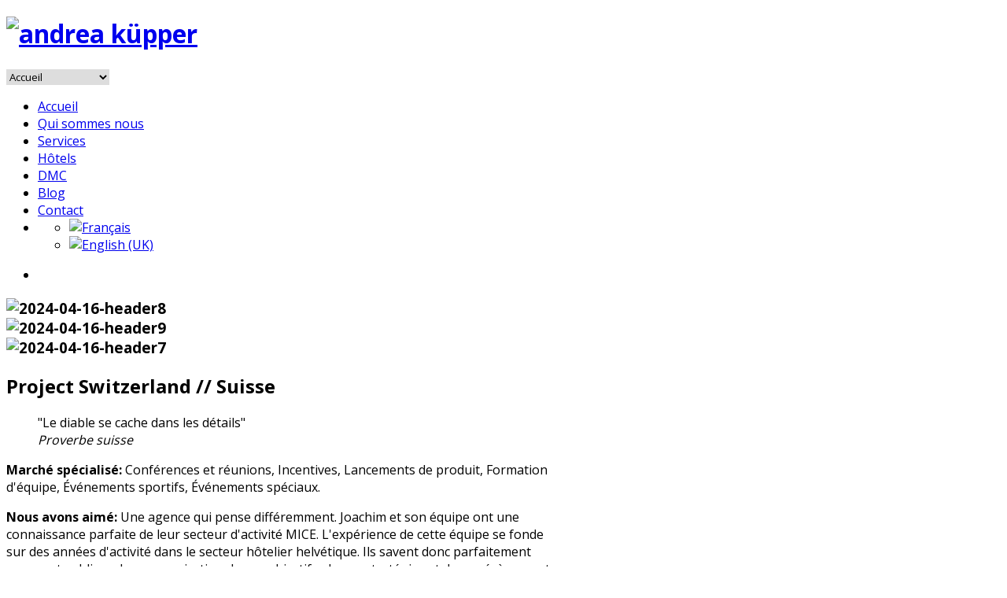

--- FILE ---
content_type: text/html; charset=utf-8
request_url: https://www.andreakupper.eu/fr/project-switzerland
body_size: 7424
content:
<!DOCTYPE html>
<html class="j4" lang="fr-fr" >
<head>
<meta name="viewport" content="width=device-width, initial-scale=1, maximum-scale=2.0">
<meta charset="utf-8">
	<meta name="author" content="Mathieu">
	<meta property="og:title" content="Project Switzerland - Suisse">
	<meta property="og:type" content="article">
	<meta property="og:url" content="https://www.andreakupper.eu/fr/project-switzerland">
	<meta property="og:site_name" content="andrea küpper">
	<meta name="generator" content="Joomla! - Open Source Content Management">
	<title>andrea küpper - Suisse // Project Switzerland </title>
	<link href="https://www.andreakupper.eu/templates/gk_creativity/images/favicon.ico" rel="icon" type="image/vnd.microsoft.icon">
	<link href="https://www.andreakupper.eu/fr/project-switzerland" rel="alternate" hreflang="fr">
	<link href="https://www.andreakupper.eu/en/project-switzerland" rel="alternate" hreflang="en">
<link href="/plugins/droppics/carousel/nivo-slider.css" rel="stylesheet" />
	<link href="/plugins/droppics/carousel/style.css" rel="stylesheet" />
	<link href="/plugins/droppics/carousel/themes/default/default.css" rel="stylesheet" />
	<link href="/plugins/droppics/default/style.css" rel="stylesheet" />
	<link href="/components/com_droppics/assets/css/colorbox.css" rel="stylesheet" />
	<link href="https://www.andreakupper.eu/templates/gk_creativity/css/bs-modal.min.css" rel="stylesheet" />
	<link href="https://www.andreakupper.eu/templates/gk_creativity/css/k2.css" rel="stylesheet" />
	<link href="https://www.andreakupper.eu/templates/gk_creativity/css/popovers.css" rel="stylesheet" />
	<link href="https://www.andreakupper.eu/templates/gk_creativity/css/font-awesome.css" rel="stylesheet" />
	<link href="https://www.andreakupper.eu/templates/gk_creativity/css/normalize.css" rel="stylesheet" />
	<link href="https://www.andreakupper.eu/templates/gk_creativity/css/layout.css" rel="stylesheet" />
	<link href="https://www.andreakupper.eu/templates/gk_creativity/css/joomla.css" rel="stylesheet" />
	<link href="https://www.andreakupper.eu/templates/gk_creativity/css/system/system.css" rel="stylesheet" />
	<link href="https://www.andreakupper.eu/templates/gk_creativity/css/template.css" rel="stylesheet" />
	<link href="https://www.andreakupper.eu/templates/gk_creativity/css/menu/menu.css" rel="stylesheet" />
	<link href="https://www.andreakupper.eu/templates/gk_creativity/css/gk.stuff.css" rel="stylesheet" />
	<link href="https://www.andreakupper.eu/templates/gk_creativity/css/style1.css" rel="stylesheet" />
	<link href="https://www.andreakupper.eu/templates/gk_creativity/css/override.css" rel="stylesheet" />
	<link href="https://www.andreakupper.eu/templates/gk_creativity/css/typography/typography.style1.css" rel="stylesheet" />
	<link href="//fonts.googleapis.com/css?family=Open+Sans:400,300,600,700" rel="stylesheet" />
	<link href="https://www.andreakupper.eu/templates/gk_creativity/css/fontawesome5.css" rel="stylesheet" />
	<link href="https://www.andreakupper.eu/templates/gk_creativity/css/legacy.css" rel="stylesheet" />
	<link href="/components/com_sppagebuilder/assets/css/font-awesome-5.min.css?a52d057774a957ffc5c4e3aabf79520a" rel="stylesheet" />
	<link href="/components/com_sppagebuilder/assets/css/font-awesome-v4-shims.css?a52d057774a957ffc5c4e3aabf79520a" rel="stylesheet" />
	<link href="/components/com_sppagebuilder/assets/css/animate.min.css?a52d057774a957ffc5c4e3aabf79520a" rel="stylesheet" />
	<link href="/components/com_sppagebuilder/assets/css/sppagebuilder.css?a52d057774a957ffc5c4e3aabf79520a" rel="stylesheet" />
	<link href="/media/mod_falang/css/template.css?4de90e8407a428f7e603ca3e53ad1cfe" rel="stylesheet" />
	<style>#droppicsgallery 172 .slider-wrapper {}#droppicsgallery172 .nivoSlider {     background-color : #ffffff;     webkit-box-shadow: none;           -moz-box-shadow: none;            box-shadow: none;}#droppicsgallery172.droppicsgallerycarousel .droppicscats .wimg {height : 180px;width : 180px;}</style>
	<style>#droppicsgallery197.droppicsgallerydefault .wimg {height : 182px;width : 182px;}#droppicsgallery197.droppicsgallerydefault .img {border-width:1px;border-radius:3px;border-color:#eeeeee;border-style: solid;margin-top:0px;margin-right:0px;margin-bottom:0px;margin-left:0px;}.droppicsgallerydefault .droppicscatslink span {margin-right:0px;margin-left:0px;}</style>
	<style>.childcontent .gkcol { width: 220px; }</style>
	<style>.drapeau {
    margin-left: 191px;
    min-height: 19px;
    outline: 1px solid red;
    padding-top: 56px;
margin-top:0px;
}


.breadcrumbs > ul > li a {
    color: #ccc;
}

#gkFooter {
    background: none repeat scroll 0 0 #333;
    border-top: 0px solid #707ff4;
    color:#fff
 }
#gkFooter a {
    color: #33cccc;
}
.gkIsWrapper-gk_creativity .figcaption h1, .gkIsWrapper-gk_creativity .figcaption h2 {
    color: #33cccc;
    position: relative;
    text-align: center;
    text-transform: none;
}

html {
    background: none repeat scroll 0 0 #fff;
    height: 100%;
    min-height: 100%;
}

.gkIsWrapperFixed {
    background: none repeat scroll 0 0 #fff !important;
}
.gkIsWrapper-gk_creativity .figcaption > a {
    background: none repeat scroll 0 0 transparent;
    border: 2px solid #33cccc;
    border-radius: 2px;
    bottom: -10%;
    box-sizing: border-box;
    color: #33cccc;
    display: inline-block;
    font-size: 15px;
    font-weight: 600;
    left: 50%;
    line-height: 1;
    opacity: 0;
    padding: 20px 36px;
    position: absolute;
    text-transform: uppercase;
    transform: translateX(-50%);
    transition: bottom 0.3s ease-out 0s, opacity 0.3s ease-out 0s;
}

.gkNspPM-Portfolio .gkImagesWrapper > a > .gkImgOverlay > span {
    background: none repeat scroll 0 0 #33cccc;
    display: block;
    height: 100%;
    width: 100%;
}

#menu1209 {
height:0;}

select, textarea, input[type="text"], input[type="password"], input[type="url"], input[type="email"] {
border:0 !important;
}

#menu702 {
color:#26AAA4 !important;}

#sppb-addon-1713430212008 > div > div > h4 > a , #sppb-addon-1713430599119 > div > div > h4 > a {
color:#26AAA4 !important;
}

#gkSocialAPI {
display:none;}</style>
	<style>body,
html, 
body button, 
body input, 
body select, 
body textarea,
.bigtitle .header,
h1,h2,h3,h4,h5,h6,
.gkMenu ul li, 
.box.menu,
.gkTabsWrap ol li { font-family: 'Open Sans', Arial, sans-serif; }
</style>
	<style>#gkLogo.text { font-family: Arial, Helvetica, sans-serif; }
</style>
	<style>.blank, { font-family: Arial, Helvetica, sans-serif; }
</style>
	<style>.blank { font-family: Arial, Helvetica, sans-serif; }
</style>
	<style>@media screen and (max-width: 772.5px) {
	    	#k2Container .itemsContainer { width: 100%!important; } 
	    	.cols-2 .column-1,
	    	.cols-2 .column-2,
	    	.cols-3 .column-1,
	    	.cols-3 .column-2,
	    	.cols-3 .column-3,
	    	.demo-typo-col2,
	    	.demo-typo-col3,
	    	.demo-typo-col4 {width: 100%; }
	    	}</style>
	<style>#gkSidebar { width: 32%; }
</style>
	<style>#gkContent { width: 68%; }
</style>
	<style>#gkContentWrap { width: 100%; }
</style>
	<style>.gkPage { max-width: 1045px; }
</style>
	<style>@media(min-width: 1400px) {.sppb-row-container { max-width: 1320px; }}</style>
<script type="application/json" class="joomla-script-options new">{"system.paths":{"root":"","rootFull":"https:\/\/www.andreakupper.eu\/","base":"","baseFull":"https:\/\/www.andreakupper.eu\/"},"csrf.token":"25e0afd2314c4673759c57530af0f62d"}</script>
	<script src="/media/system/js/core.min.js?ee06c8994b37d13d4ad21c573bbffeeb9465c0e2"></script>
	<script src="/media/vendor/bootstrap/js/bootstrap-es5.min.js?5.3.2" nomodule defer></script>
	<script src="/media/vendor/jquery/js/jquery.min.js?3.7.1"></script>
	<script src="/media/legacy/js/jquery-noconflict.min.js?647005fc12b79b3ca2bb30c059899d5994e3e34d"></script>
	<script src="/media/vendor/bootstrap/js/alert.min.js?5.3.2" type="module"></script>
	<script src="/media/vendor/bootstrap/js/button.min.js?5.3.2" type="module"></script>
	<script src="/media/vendor/bootstrap/js/carousel.min.js?5.3.2" type="module"></script>
	<script src="/media/vendor/bootstrap/js/collapse.min.js?5.3.2" type="module"></script>
	<script src="/media/vendor/bootstrap/js/dropdown.min.js?5.3.2" type="module"></script>
	<script src="/media/vendor/bootstrap/js/modal.min.js?5.3.2" type="module"></script>
	<script src="/media/vendor/bootstrap/js/offcanvas.min.js?5.3.2" type="module"></script>
	<script src="/media/vendor/bootstrap/js/popover.min.js?5.3.2" type="module"></script>
	<script src="/media/vendor/bootstrap/js/scrollspy.min.js?5.3.2" type="module"></script>
	<script src="/media/vendor/bootstrap/js/tab.min.js?5.3.2" type="module"></script>
	<script src="/media/vendor/bootstrap/js/toast.min.js?5.3.2" type="module"></script>
	<script src="/media/mod_menu/js/menu-es5.min.js?4de90e8407a428f7e603ca3e53ad1cfe" nomodule defer></script>
	<script src="/components/com_droppics/assets/js/droppicsHelper.js"></script>
	<script src="/plugins/droppics/carousel/jquery.nivo.slider.pack.js"></script>
	<script src="/plugins/droppics/carousel/script.js"></script>
	<script src="/components/com_droppics/assets/js/jquery.imagesloaded.min.js"></script>
	<script src="/components/com_droppics/assets/js/jquery.touchSwipe.min.js"></script>
	<script src="/components/com_droppics/assets/js/jquery.colorbox-min.js"></script>
	<script src="/components/com_droppics/assets/js/colorbox.init.js"></script>
	<script src="/components/com_droppics/assets/js/spin.min.js"></script>
	<script src="/components/com_droppics/assets/js/jquery.esn.autobrowse.js"></script>
	<script src="/plugins/droppics/default/script.js"></script>
	<script src="https://www.andreakupper.eu/templates/gk_creativity/js/gk.scripts.js"></script>
	<script src="https://www.andreakupper.eu/templates/gk_creativity/js/gk.menu.js"></script>
	<script src="https://www.andreakupper.eu/templates/gk_creativity/js/fitvids.jquery.js"></script>
	<script src="/components/com_sppagebuilder/assets/js/jquery.parallax.js?a52d057774a957ffc5c4e3aabf79520a"></script>
	<script src="/components/com_sppagebuilder/assets/js/sppagebuilder.js?a52d057774a957ffc5c4e3aabf79520a" defer></script>
	<script>droppicsBaseUrl="";</script>
	<script>if(typeof(Droppics)=='undefined'){     Droppics={};}Droppics.ajaxurl = 'https://www.andreakupper.eu/';</script>
	<script>
 $GKMenu = { height:true, width:true, duration: 250 };</script>
	<script>
$GK_TMPL_URL = "https://www.andreakupper.eu/templates/gk_creativity";
</script>
	<script>
$GK_URL = "https://www.andreakupper.eu/";
</script>
	<link rel="apple-touch-icon" href="https://www.andreakupper.eu/templates/gk_creativity/images/touch-device.png">
	<link rel="apple-touch-icon-precomposed" href="https://www.andreakupper.eu/templates/gk_creativity/images/touch-device.png">
	<link href="https://www.andreakupper.eu/fr/project-switzerland" rel="alternate" hreflang="x-default" />

<link rel="stylesheet" href="https://www.andreakupper.eu/templates/gk_creativity/css/small.desktop.css" media="(max-width: 1045px)" />
<link rel="stylesheet" href="https://www.andreakupper.eu/templates/gk_creativity/css/tablet.css" media="(max-width: 1030px)" />
<link rel="stylesheet" href="https://www.andreakupper.eu/templates/gk_creativity/css/small.tablet.css" media="(max-width: 820px)" />
<link rel="stylesheet" href="https://www.andreakupper.eu/templates/gk_creativity/css/mobile.css" media="(max-width: 580px)" />
<link rel="stylesheet" href="https://www.andreakupper.eu/templates/gk_creativity/css/override.css" />

<style type="text/css">
#gkBreadcrumb {
		background-image: url('https://www.andreakupper.eu/images/demo/desk.jpg');
		background-position: 50% 20%;
	background-size: cover;
	background-color: #7484ff;
}
</style>

<!--[if IE 9]>
<link rel="stylesheet" href="https://www.andreakupper.eu/templates/gk_creativity/css/ie/ie9.css" type="text/css" />
<![endif]-->

<!--[if (gte IE 6)&(lte IE 9)]>
<script type="text/javascript" src="https://www.andreakupper.eu/templates/gk_creativity/js/ie9.js"></script>
<![endif]-->

<!--[if IE 8]>
<link rel="stylesheet" href="https://www.andreakupper.eu/templates/gk_creativity/css/ie/ie8.css" type="text/css" />
<![endif]-->

<!--[if lte IE 7]>
<link rel="stylesheet" href="https://www.andreakupper.eu/templates/gk_creativity/css/ie/ie7.css" type="text/css" />
<![endif]-->

<!--[if (gte IE 6)&(lte IE 8)]>
<script type="text/javascript" src="https://www.andreakupper.eu/templates/gk_creativity/js/respond.js"></script>
<script type="text/javascript" src="https://www.andreakupper.eu/templates/gk_creativity/js/selectivizr.js"></script>
<script type="text/javascript" src="http://html5shim.googlecode.com/svn/trunk/html5.js"></script>
<![endif]-->

 </head>
<body data-tablet-width="1030" data-mobile-width="580" data-smoothscroll="1">

<div id="gkTop">
        <div class="gkPage">
                
          <h1 class="gkLogo">
	     <a href="https://www.andreakupper.eu/" id="gkLogo">
	        <img src="https://www.andreakupper.eu/images/Logo_AKupper_new.jpg" alt="andrea küpper" />
	     </a>
     </h1>
                                     <div id="gkMobileMenu" class="gkPage"> <i class="icon-reorder"></i>
                        <select id="mobileMenu" onChange="window.location.href=this.value;" class="chzn-done">
                                <option  value="https://www.andreakupper.eu/">Accueil</option><option  value="https://www.andreakupper.eu/#gkBottom1-10">Qui sommes nous</option><option  value="/fr/services">Services</option><option  value="https://www.andreakupper.eu/#gkBottom1-6">Hôtels</option><option  value="https://www.andreakupper.eu/#gkBottom1-8">DMC</option><option  value="/fr/easyblog/blog">Blog</option><option  value="/fr/contact25">Contact</option><option  value="#"><!-- START: Modules Anywhere -->


<div class="mod-languages language ">

    


<ul class="lang-inline">
    
        
        <!-- >>> [FREE] >>> -->
                    <li class="lang-active" dir="ltr">
                                    <a href="/fr/project-switzerland">
                                                    <img title="Français" src="/media/mod_falang/images/fr.gif" alt="Français">                                                                    </a>
                            </li>
                <!-- <<< [FREE] <<< -->
    
        
        <!-- >>> [FREE] >>> -->
                    <li class="" dir="ltr">
                                    <a href="/en/project-switzerland">
                                                    <img title="English (UK)" src="/media/mod_falang/images/en.gif" alt="English (UK)">                                                                    </a>
                            </li>
                <!-- <<< [FREE] <<< -->
    </ul>

</div>
<!-- END: Modules Anywhere --></option>                        </select>
                </div>
                                                                <div id="gkMainMenu" class="gkPage">
                        <nav id="gkExtraMenu" class="gkMenu">
<ul class="gkmenu level0"><li  class="first"><a href="https://www.andreakupper.eu/"  class=" first" id="menu640"  >Accueil</a></li><li ><a href="https://www.andreakupper.eu/#gkBottom1-10"  id="menu776"  >Qui sommes nous</a></li><li ><a href="/fr/services"  id="menu1375"  >Services</a></li><li ><a href="https://www.andreakupper.eu/#gkBottom1-6"  id="menu775"  >Hôtels</a></li><li ><a href="https://www.andreakupper.eu/#gkBottom1-8"  id="menu781"  >DMC</a></li><li ><a href="/fr/easyblog/blog"  id="menu752"  >Blog</a></li><li ><a href="/fr/contact25"  id="menu1385"  >Contact</a></li><li  class="last"><a href="#"  class=" last" id="menu1209"  ><!-- START: Modules Anywhere -->


<div class="mod-languages language ">

    


<ul class="lang-inline">
    
        
        <!-- >>> [FREE] >>> -->
                    <li class="lang-active" dir="ltr">
                                    <a href="/fr/project-switzerland">
                                                    <img title="Français" src="/media/mod_falang/images/fr.gif" alt="Français">                                                                    </a>
                            </li>
                <!-- <<< [FREE] <<< -->
    
        
        <!-- >>> [FREE] >>> -->
                    <li class="" dir="ltr">
                                    <a href="/en/project-switzerland">
                                                    <img title="English (UK)" src="/media/mod_falang/images/en.gif" alt="English (UK)">                                                                    </a>
                            </li>
                <!-- <<< [FREE] <<< -->
    </ul>

</div>
<!-- END: Modules Anywhere --></a></li></ul>
</nav>                </div>
                        </div>
</div>
<div id="gkContentWrapper" class="noIntro">
		
                <div id="gkPageContentWrap">
                                <div id="gkPageContent" class="gkPage">
                        <section id="gkContent">
                                <div id="gkContentWrap" class="gkInsetLeft">
                                                                                                                                                                <div id="gkMainbody">
                                                                                                <article class="item-page" itemscope itemtype="https://schema.org/Article">
<meta itemprop="inLanguage" content="fr-FR" />
	<div class="itemBody">		
	<header>
				
				<ul>	
						
			
						
						
						
			<li class="itemPrintEmail">
											
										
												</li>
		</ul>
			</header>
	
	
	<div>
									
				
				
				
		
				
				
				<span itemprop="articleBody">
			<h1><div id="droppicsgallery172" class="droppicsgallery droppicsgallerycarousel" data-shownav="0" data-autostart="0" data-controlnav="0" data-listchid="172"><div class="slider-wrapper theme-default"><div class="nivoSlider"><div class="wimg"><img class="img1451" src="https://www.andreakupper.eu/images/com_droppics/172/large/2024-04-16-header8.png?1717111090" alt="2024-04-16-header8" title="" data-thumb="https://www.andreakupper.eu/images/com_droppics/172/thumbnails/2024-04-16-header8.png?1717111090"/></div><div class="wimg"><img class="img1450" src="https://www.andreakupper.eu/images/com_droppics/172/large/2024-04-16-header9.png?1717111090" alt="2024-04-16-header9" title="" data-thumb="https://www.andreakupper.eu/images/com_droppics/172/thumbnails/2024-04-16-header9.png?1717111090"/></div><div class="wimg"><img class="img1449" src="https://www.andreakupper.eu/images/com_droppics/172/large/2024-04-16-header7.png?1717111090" alt="2024-04-16-header7" title="" data-thumb="https://www.andreakupper.eu/images/com_droppics/172/thumbnails/2024-04-16-header7.png?1717111090"/></div></div></div><script type="text/javascript">var initGallery = true; var carousel_category_id= 172; var carousel_hash = window.location.hash; carousel_hash = carousel_hash.replace('#',''); var carousel_cat_id_click= '';
                if (carousel_hash !== '') {
                    var hasha = carousel_hash.split('-');
                    var re = new RegExp("^([0-9]+)$");
                    var hash_category_id = hasha[0];        
                    if (!re.test(hash_category_id)) { hash_category_id = 0;}
                    if(hash_category_id) {initGallery = false; }
                }
                  </script></div></h1>
<h2><strong>Project Switzerland</strong> // Suisse</h2>
<blockquote>
<p>"Le diable se cache dans les détails" <br /><em>Proverbe suisse</em></p>
</blockquote>
<p><strong>Marché spécialisé:</strong> Conférences et réunions, Incentives, Lancements de produit, Formation d'équipe, Événements sportifs, Événements spéciaux.</p>
 
<p><strong>Nous avons aimé:</strong> Une agence qui pense différemment. Joachim et son équipe ont une connaissance parfaite de leur secteur d'activité MICE. L'expérience de cette équipe se fonde sur des années d'activité dans le secteur hôtelier helvétique. Ils savent donc parfaitement comment sublimer la communication de vos objectifs, de vos stratégies et de vos évènements. En effet, l'approche proposée par "Project Switzerland" peut être aussi bien atypique que conventionnelle, en fonction de la demande du client. Joachim et son équipe disposent le réseau nécessaire pour vous faire découvrir des hôtels et des lieux qui se trouvent en dehors des sentiers battus. L'exclusivité des services de "Project Switzerland" offre une véritable valeur ajoutée qui a déjà convaincu de nombreuses entreprises pour l'organisation de leurs événements, leurs conférences ou leurs incentives en Suisse dans le passé.</p>
<p><strong>Fondée:</strong> en 2012</p>
<p><div id="droppicsgallery197" data-id="197" class="droppicsgallery droppicsgallerydefault droppicslightbox" data-useinfinite="1" data-infiniteajax="10" data-infinitefirst="10" data-listchid="197"><div class="droppicspictures"><div class="wimg droppicslightbox"><a class="" href="https://www.andreakupper.eu/images/com_droppics/197/joachim.png?1717111090" data-title=""><img class="img1482 img" src="https://www.andreakupper.eu/images/com_droppics/197/thumbnails/joachim.png?1717111090" alt="joachim" title="" /></a></div></div><div class="clr"></div><script type="text/javascript">var initGallery = true; var default_category_id= 197; var default_hash = window.location.hash; default_hash = default_hash.replace('#',''); var default_cat_id_click= '';
                if (default_hash !== '') {
                    var hasha = default_hash.split('-');
                    var re = new RegExp("^([0-9]+)$");
                    var hash_category_id = hasha[0];        
                    if (!re.test(hash_category_id)) { hash_category_id = 0;}
                    if(hash_category_id) {initGallery = false; }
                }
                  </script></div></p>
<p><strong>Propriétaire et fondateur: </strong>Joachim Schwab</p>
<p><strong>Situation géographique:</strong> bureau à Zug</p>
<p><strong>Effectif:</strong> 4 personnes, dont plusieurs francophones</p>
<p><strong>Taille moyenne des groupes:</strong> 100 à 150 personnes</p>
<p><strong>Nombre de projets par an:</strong> 25 à 30</p>
<p><strong> </strong></p>
<p> </p>
<p><span style="border-radius: 2px; text-indent: 20px; width: auto; padding: 0px 4px 0px 0px; text-align: center; font: bold 11px/20px 'Helvetica Neue',Helvetica,sans-serif; color: #ffffff; background: #bd081c  no-repeat scroll 3px 50% / 14px 14px; position: absolute; opacity: 1; z-index: 8675309; display: none; cursor: pointer;">Enregistrer</span></p>
<p><span style="border-radius: 2px; text-indent: 20px; width: auto; padding: 0px 4px 0px 0px; text-align: center; font: bold 11px/20px 'Helvetica Neue',Helvetica,sans-serif; color: #ffffff; background: #bd081c  no-repeat scroll 3px 50% / 14px 14px; position: absolute; opacity: 1; z-index: 8675309; display: none; cursor: pointer;">Enregistrer</span></p>
<p><span style="border-radius: 2px; text-indent: 20px; width: auto; padding: 0px 4px 0px 0px; text-align: center; font: bold 11px/20px 'Helvetica Neue',Helvetica,sans-serif; color: #ffffff; background: #bd081c  no-repeat scroll 3px 50% / 14px 14px; position: absolute; opacity: 1; z-index: 8675309; display: none; cursor: pointer;">Enregistrer</span></p>
<p><span style="border-radius: 2px; text-indent: 20px; width: auto; padding: 0px 4px 0px 0px; text-align: center; font: bold 11px/20px 'Helvetica Neue',Helvetica,sans-serif; color: #ffffff; background: #bd081c  no-repeat scroll 3px 50% / 14px 14px; position: absolute; opacity: 1; z-index: 8675309; display: none; cursor: pointer;">Enregistrer</span></p>
<p><span style="border-radius: 2px; text-indent: 20px; width: auto; padding: 0px 4px 0px 0px; text-align: center; font: bold 11px/20px 'Helvetica Neue',Helvetica,sans-serif; color: #ffffff; background: #bd081c  no-repeat scroll 3px 50% / 14px 14px; position: absolute; opacity: 1; z-index: 8675309; display: none; cursor: pointer;">Enregistrer</span></p>
<p><span style="border-radius: 2px; text-indent: 20px; width: auto; padding: 0px 4px 0px 0px; text-align: center; font: bold 11px/20px 'Helvetica Neue',Helvetica,sans-serif; color: #ffffff; background: #bd081c  no-repeat scroll 3px 50% / 14px 14px; position: absolute; opacity: 1; z-index: 8675309; display: none; cursor: pointer;">Enregistrer</span></p>
<p><span style="border-radius: 2px; text-indent: 20px; width: auto; padding: 0px 4px 0px 0px; text-align: center; font: bold 11px/20px 'Helvetica Neue',Helvetica,sans-serif; color: #ffffff; background: #bd081c  no-repeat scroll 3px 50% / 14px 14px; position: absolute; opacity: 1; z-index: 8675309; display: none; cursor: pointer;">Enregistrer</span></p>
<p><span style="border-radius: 2px; text-indent: 20px; width: auto; padding: 0px 4px 0px 0px; text-align: center; font: bold 11px/20px 'Helvetica Neue',Helvetica,sans-serif; color: #ffffff; background: #bd081c  no-repeat scroll 3px 50% / 14px 14px; position: absolute; opacity: 1; z-index: 8675309; display: none; cursor: pointer;">Enregistrer</span></p>
<p><span style="border-radius: 2px; text-indent: 20px; width: auto; padding: 0px 4px 0px 0px; text-align: center; font: bold 11px/20px 'Helvetica Neue',Helvetica,sans-serif; color: #ffffff; background: #bd081c  no-repeat scroll 3px 50% / 14px 14px; position: absolute; opacity: 1; z-index: 8675309; display: none; cursor: pointer;">Enregistrer</span></p>
<p><span style="border-radius: 2px; text-indent: 20px; width: auto; padding: 0px 4px 0px 0px; text-align: center; font: bold 11px/20px 'Helvetica Neue',Helvetica,sans-serif; color: #ffffff; background: #bd081c  no-repeat scroll 3px 50% / 14px 14px; position: absolute; opacity: 1; z-index: 8675309; display: none; cursor: pointer;">Enregistrer</span></p>
<p><span style="border-radius: 2px; text-indent: 20px; width: auto; padding: 0px 4px 0px 0px; text-align: center; font: bold 11px/20px 'Helvetica Neue',Helvetica,sans-serif; color: #ffffff; background: #bd081c  no-repeat scroll 3px 50% / 14px 14px; position: absolute; opacity: 1; z-index: 8675309; display: none; cursor: pointer;">Enregistrer</span></p>
<p><span style="border-radius: 2px; text-indent: 20px; width: auto; padding: 0px 4px 0px 0px; text-align: center; font: bold 11px/20px 'Helvetica Neue',Helvetica,sans-serif; color: #ffffff; background: #bd081c  no-repeat scroll 3px 50% / 14px 14px; position: absolute; opacity: 1; z-index: 8675309; display: none; cursor: pointer;">Enregistrer</span></p>
<p><span style="border-radius: 2px; text-indent: 20px; width: auto; padding: 0px 4px 0px 0px; text-align: center; font: bold 11px/20px 'Helvetica Neue',Helvetica,sans-serif; color: #ffffff; background: #bd081c  no-repeat scroll 3px 50% / 14px 14px; position: absolute; opacity: 1; z-index: 8675309; display: none; cursor: pointer;">Enregistrer</span></p>
<p><span style="border-radius: 2px; text-indent: 20px; width: auto; padding: 0px 4px 0px 0px; text-align: center; font: bold 11px/20px 'Helvetica Neue',Helvetica,sans-serif; color: #ffffff; background: #bd081c  no-repeat scroll 3px 50% / 14px 14px; position: absolute; opacity: 1; z-index: 8675309; display: none; cursor: pointer;">Enregistrer</span></p>
<p><span style="border-radius: 2px; text-indent: 20px; width: auto; padding: 0px 4px 0px 0px; text-align: center; font: bold 11px/20px 'Helvetica Neue',Helvetica,sans-serif; color: #ffffff; background: #bd081c  no-repeat scroll 3px 50% / 14px 14px; position: absolute; opacity: 1; z-index: 8675309; display: none; cursor: pointer;">Enregistrer</span></p>
<p><span style="border-radius: 2px; text-indent: 20px; width: auto; padding: 0px 4px 0px 0px; text-align: center; font: bold 11px/20px 'Helvetica Neue',Helvetica,sans-serif; color: #ffffff; background: #bd081c  no-repeat scroll 3px 50% / 14px 14px; position: absolute; opacity: 1; z-index: 8675309; display: none; cursor: pointer;">Enregistrer</span></p>
<p><span style="border-radius: 2px; text-indent: 20px; width: auto; padding: 0px 4px 0px 0px; text-align: center; font: bold 11px/20px 'Helvetica Neue',Helvetica,sans-serif; color: #ffffff; background: #bd081c  no-repeat scroll 3px 50% / 14px 14px; position: absolute; opacity: 1; z-index: 8675309; display: none; cursor: pointer;">Enregistrer</span></p>
<p><span style="border-radius: 2px; text-indent: 20px; width: auto; padding: 0px 4px 0px 0px; text-align: center; font: bold 11px/20px 'Helvetica Neue',Helvetica,sans-serif; color: #ffffff; background: #bd081c  no-repeat scroll 3px 50% / 14px 14px; position: absolute; opacity: 1; z-index: 8675309; display: none; cursor: pointer;">Enregistrer</span></p>
<p><span style="border-radius: 2px; text-indent: 20px; width: auto; padding: 0px 4px 0px 0px; text-align: center; font: bold 11px/20px 'Helvetica Neue',Helvetica,sans-serif; color: #ffffff; background: #bd081c  no-repeat scroll 3px 50% / 14px 14px; position: absolute; opacity: 1; z-index: 8675309; display: none; cursor: pointer;">Enregistrer</span></p>
<p><span style="border-radius: 2px; text-indent: 20px; width: auto; padding: 0px 4px 0px 0px; text-align: center; font: bold 11px/20px 'Helvetica Neue',Helvetica,sans-serif; color: #ffffff; background: #bd081c  no-repeat scroll 3px 50% / 14px 14px; position: absolute; opacity: 1; z-index: 8675309; display: none; cursor: pointer;">Enregistrer</span></p>		</span>
		
				
				
			</div>
	
		
		
	<div id="gkSocialAPI">
	   <g:plusone GK_GOOGLE_PLUS_SETTINGS data-href="https://www.andreakupper.eu/fr/project-switzerland"></g:plusone>
	   <g:plus action="share" GK_GOOGLE_PLUS_SHARE_SETTINGS href="https://www.andreakupper.eu/fr/project-switzerland"></g:plus>
	   <fb:like href="https://www.andreakupper.eu/fr/project-switzerland" GK_FB_LIKE_SETTINGS></fb:like>
	   <a href="http://twitter.com/share" class="twitter-share-button" data-text="Project Switzerland - Suisse" data-url=""  gk_tweet_btn_settings>Tweet</a>
	   <a href="http://pinterest.com/pin/create/button/?url=https://www.andreakupper.eu/fr/project-switzerland&amp;media=https://www.andreakupper.eu/https://www.andreakupper.eu/images/com_droppics/172/large/2024-04-16-header8.png?1717111090&amp;description=Project%20Switzerland%20-%20Suisse" class="pin-it-button" count-layout="GK_PINTEREST_SETTINGS"><img border="0" src="//assets.pinterest.com/images/PinExt.png" title="Pin It" /></a>
	 </div>
	          
	</div>

</article><div><a title="Faboba : Cr&eacute;ation de composantJoomla" style="font-size: 8px;; visibility: visible;display:inline;" href="http://www.faboba.com" target="_blank">FaLang translation system by Faboba</a></div>
                                                                                        </div>
                                                                        </div>
                                                        </section>
                                                <aside id="gkSidebar" class="gkOnlyOne">
                                <div class="box "><div class="content"><ul class="mod-menu mod-list nav ">
<li class="nav-item item-894"><a href="/fr/ces-congress-event-gmbh" >Allemagne // CES - Congress &amp; Event</a></li><li class="nav-item item-891"><a href="/fr/top-travel-reisen" >Autriche // Top Travel Reisen</a></li><li class="nav-item item-1374"><a href="/fr/abreuespagne" >Espagne // abreu </a></li><li class="nav-item item-1241"><a href="/fr/cashel-travel" >Grande-Bretagne // Cashel Travel</a></li><li class="nav-item item-1243"><a href="/fr/razzmatazz" >Grèce // Razzmatazz Events </a></li><li class="nav-item item-1373"><a href="/fr/cashel-travel-irlande" >Irlande // Cashel Travel </a></li><li class="nav-item item-1200"><a href="/fr/project-italy" >Italie // Project Italy </a></li><li class="nav-item item-918"><a href="/fr/islandbridge" >Iles Baléares // Islandbridge</a></li><li class="nav-item item-1045"><a href="https://sit.com.mt/" >Malta // Sit</a></li><li class="nav-item item-1245"><a href="/fr/native-destinations-mexique" >Mexique // Native Destinations Mexique</a></li><li class="nav-item item-1240"><a href="/fr/venn-tour-dmc" >Monténégro //Venn Tour DMC</a></li><li class="nav-item item-1377"><a href="/fr/pays-bas-irene-avogadri" >Pays-bas // Irene Avogadri</a></li><li class="nav-item item-793"><a href="/fr/abreuportugal" >Portugal // abreu </a></li><li class="nav-item item-892"><a href="/fr/alternative-sicily" >Sicile // Alternative Sicily</a></li><li class="nav-item item-1201 current active"><a href="/fr/project-switzerland" aria-current="page">Suisse // Project Switzerland </a></li><li class="nav-item item-1244"><a href="/fr/native-destinations-usa" >USA // Native Destinations USA</a></li></ul>
</div></div>
                        </aside>
                                        </div>
                                <div id="gkBottom1">
                                                <div class="gkPage">
                                                                <div class="gkCols6">
                                        <div id="gkBottom1-1" class="box  gkmod-1 nomargin"><div class="content"><div class="mod-sppagebuilder  sp-page-builder" data-module_id="780">
	<div class="page-content">
		<section id="section-id-1566482695612" class="sppb-section sppb-hidden-xl sppb-hidden-lg sppb-hidden-md" ><div class="sppb-row-container"><div class="sppb-row"><div class="sppb-col-md-12  " id="column-wrap-id-1566482695611"><div id="column-id-1566482695611" class="sppb-column " ><div class="sppb-column-addons"><div id="sppb-addon-wrapper-1566482695615" class="sppb-addon-wrapper  addon-root-module"><div id="sppb-addon-1566482695615" class="clearfix  "     ><div class="sppb-addon sppb-addon-module "><div class="sppb-addon-content">


<div class="mod-languages language ">

    


<ul class="lang-inline">
    
        
        <!-- >>> [FREE] >>> -->
                    <li class="lang-active" dir="ltr">
                                    <a href="/fr/project-switzerland">
                                                    <img title="Français" src="/media/mod_falang/images/fr.gif" alt="Français">                                                                    </a>
                            </li>
                <!-- <<< [FREE] <<< -->
    
        
        <!-- >>> [FREE] >>> -->
                    <li class="" dir="ltr">
                                    <a href="/en/project-switzerland">
                                                    <img title="English (UK)" src="/media/mod_falang/images/en.gif" alt="English (UK)">                                                                    </a>
                            </li>
                <!-- <<< [FREE] <<< -->
    </ul>

</div>
</div></div><style type="text/css">#sppb-addon-1566482695615{
box-shadow: 0 0 0 0 #ffffff;
}#sppb-addon-1566482695615{
border-radius: 0px;
padding-top: -200px;
padding-right: 0px;
padding-bottom: 0px;
padding-left: 0px;
}
@media (max-width: 1199.98px) {#sppb-addon-1566482695615{}}
@media (max-width: 991.98px) {#sppb-addon-1566482695615{}}
@media (max-width: 767.98px) {#sppb-addon-1566482695615{}}
@media (max-width: 575.98px) {#sppb-addon-1566482695615{}}#sppb-addon-wrapper-1566482695615{
}
@media (max-width: 1199.98px) {#sppb-addon-wrapper-1566482695615{margin-top: 0px;
margin-right: 0px;
margin-bottom: 20px;
margin-left: 0px;}}
@media (max-width: 991.98px) {#sppb-addon-wrapper-1566482695615{margin-top: 0px;
margin-right: 0px;
margin-bottom: 20px;
margin-left: 0px;}}
@media (max-width: 767.98px) {#sppb-addon-wrapper-1566482695615{margin-top: 0px;
margin-right: 0px;
margin-bottom: 10px;
margin-left: 0px;}}
@media (max-width: 575.98px) {#sppb-addon-wrapper-1566482695615{margin-top: 0px;
margin-right: 0px;
margin-bottom: 10px;
margin-left: 0px;}}#sppb-addon-1566482695615 .sppb-addon-title{
}</style><style type="text/css"></style></div></div></div></div></div></div></div></section><style type="text/css">.sp-page-builder .page-content #section-id-1566482695612{padding-top:0px;padding-right:0px;padding-bottom:0px;padding-left:0px;margin-top:0px;margin-right:0px;margin-bottom:0px;margin-left:0px;}#column-id-1566482695611{border-radius:0px;}#column-wrap-id-1566482695611{max-width:100%;flex-basis:100%;}@media (max-width:1199.98px) {#column-wrap-id-1566482695611{max-width:100%;flex-basis:100%;}}@media (max-width:991.98px) {#column-wrap-id-1566482695611{max-width:100%;flex-basis:100%;}}@media (max-width:767.98px) {#column-wrap-id-1566482695611{max-width:100%;flex-basis:100%;}}@media (max-width:575.98px) {#column-wrap-id-1566482695611{max-width:100%;flex-basis:100%;}}#column-id-1566482695611 .sppb-column-overlay{border-radius:0px;}</style>	</div>
</div></div></div>
                                </div>
                                                        </div>
                                        </div>
                                        </div>
        
<footer id="gkFooter">
     <div class="gkPage">
                    <div id="gkFooterNav">
               <ul class="mod-menu mod-list nav ">
<li class="nav-item item-152"><a href="/fr/" >Home</a></li><li class="nav-item item-615"><a href="/fr/mentions-legales" >Mentions légales</a></li><li class="nav-item item-1386"><a href="/fr/contactus" >Contact us</a></li><li class="nav-item item-1098"><a href="https://www.instagram.com/andreakupperandpartners/" ><img src="/images/instagram.png" alt="instagram"></a></li><li class="nav-item item-1099"><a href="https://www.linkedin.com/company/andrea-küpper-&amp;-partners/" ><img src="/images/LinkedIn_logo_initials.png" alt="linkedin"></a></li></ul>

          </div>
                                        <p id="gkCopyrights">
               Template Design &copy; <a href="http://www.graphicube.lu" title="Joomla Templates">Graphicube</a> . All rights reserved.          </p>
                         </div>
</footer>
        </div>


<!-- +1 button -->

<!-- twitter -->


<!-- Pinterest script --> 

<script>
    jQuery(document).ready(function(){
        // Target your .container, .wrapper, .post, etc.
        jQuery("body").fitVids();
    });
</script>
</body>
</html>